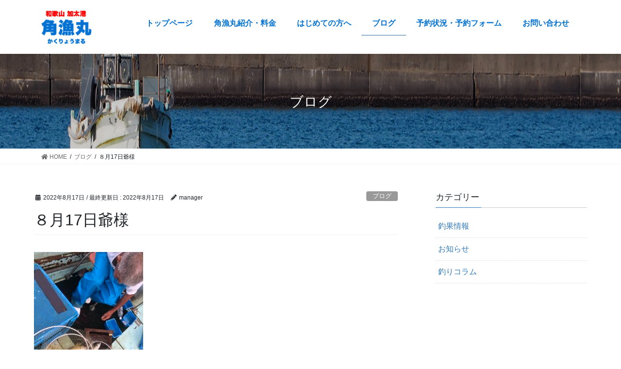

--- FILE ---
content_type: text/html; charset=UTF-8
request_url: https://kakuryomaru-kadoya.com/news/3285/
body_size: 6473
content:
<!DOCTYPE html>
<html lang="ja">
<!-- [ デフォルトテーマ2020 ] -->
<head>
	
	<!-- Global site tag (gtag.js) - Google Analytics -->
<script async src="https://www.googletagmanager.com/gtag/js?id=G-Q0Y747GYZL"></script>
<script>
  window.dataLayer = window.dataLayer || [];
  function gtag(){dataLayer.push(arguments);}
  gtag('js', new Date());

  gtag('config', 'G-Q0Y747GYZL');
</script>
	
<meta charset="utf-8">
<meta http-equiv="X-UA-Compatible" content="IE=edge">
<meta name="viewport" content="width=device-width, initial-scale=1">
<meta name="keywords" content="釣り,船,遊漁船,加太,和歌山,観光" />
<meta name="description" content="角漁丸(かくりょうまる)は和歌山県加太の釣り船です。釣り初心者から家族連れまで皆様にのんびり楽しんでいただける遊漁船です。一式レンタルが可能ですので、はじめての方もご安心ください。観光の前に船からの眺めもお楽しみください。" />
<title>８月17日爺様 &#8211; 角漁丸(かくりょうまる)加太の釣り船｜釣り初心者・観光｜和歌山</title>
<meta name='robots' content='max-image-preview:large' />
<link rel='dns-prefetch' href='//s.w.org' />
<link rel="alternate" type="application/rss+xml" title="角漁丸(かくりょうまる)加太の釣り船｜釣り初心者・観光｜和歌山 &raquo; フィード" href="https://kakuryomaru-kadoya.com/feed/" />
		<script type="text/javascript">
			window._wpemojiSettings = {"baseUrl":"https:\/\/s.w.org\/images\/core\/emoji\/13.0.1\/72x72\/","ext":".png","svgUrl":"https:\/\/s.w.org\/images\/core\/emoji\/13.0.1\/svg\/","svgExt":".svg","source":{"concatemoji":"https:\/\/kakuryomaru-kadoya.com\/wp-includes\/js\/wp-emoji-release.min.js?ver=5.7.4"}};
			!function(e,a,t){var n,r,o,i=a.createElement("canvas"),p=i.getContext&&i.getContext("2d");function s(e,t){var a=String.fromCharCode;p.clearRect(0,0,i.width,i.height),p.fillText(a.apply(this,e),0,0);e=i.toDataURL();return p.clearRect(0,0,i.width,i.height),p.fillText(a.apply(this,t),0,0),e===i.toDataURL()}function c(e){var t=a.createElement("script");t.src=e,t.defer=t.type="text/javascript",a.getElementsByTagName("head")[0].appendChild(t)}for(o=Array("flag","emoji"),t.supports={everything:!0,everythingExceptFlag:!0},r=0;r<o.length;r++)t.supports[o[r]]=function(e){if(!p||!p.fillText)return!1;switch(p.textBaseline="top",p.font="600 32px Arial",e){case"flag":return s([127987,65039,8205,9895,65039],[127987,65039,8203,9895,65039])?!1:!s([55356,56826,55356,56819],[55356,56826,8203,55356,56819])&&!s([55356,57332,56128,56423,56128,56418,56128,56421,56128,56430,56128,56423,56128,56447],[55356,57332,8203,56128,56423,8203,56128,56418,8203,56128,56421,8203,56128,56430,8203,56128,56423,8203,56128,56447]);case"emoji":return!s([55357,56424,8205,55356,57212],[55357,56424,8203,55356,57212])}return!1}(o[r]),t.supports.everything=t.supports.everything&&t.supports[o[r]],"flag"!==o[r]&&(t.supports.everythingExceptFlag=t.supports.everythingExceptFlag&&t.supports[o[r]]);t.supports.everythingExceptFlag=t.supports.everythingExceptFlag&&!t.supports.flag,t.DOMReady=!1,t.readyCallback=function(){t.DOMReady=!0},t.supports.everything||(n=function(){t.readyCallback()},a.addEventListener?(a.addEventListener("DOMContentLoaded",n,!1),e.addEventListener("load",n,!1)):(e.attachEvent("onload",n),a.attachEvent("onreadystatechange",function(){"complete"===a.readyState&&t.readyCallback()})),(n=t.source||{}).concatemoji?c(n.concatemoji):n.wpemoji&&n.twemoji&&(c(n.twemoji),c(n.wpemoji)))}(window,document,window._wpemojiSettings);
		</script>
		<style type="text/css">
img.wp-smiley,
img.emoji {
	display: inline !important;
	border: none !important;
	box-shadow: none !important;
	height: 1em !important;
	width: 1em !important;
	margin: 0 .07em !important;
	vertical-align: -0.1em !important;
	background: none !important;
	padding: 0 !important;
}
</style>
	<link rel='stylesheet' id='vkExUnit_common_style-css'  href='https://kakuryomaru-kadoya.com/wp-content/plugins/vk-all-in-one-expansion-unit/assets/css/vkExUnit_style.css?ver=9.15.1.2' type='text/css' media='all' />
<link rel='stylesheet' id='wp-block-library-css'  href='https://kakuryomaru-kadoya.com/wp-includes/css/dist/block-library/style.min.css?ver=5.7.4' type='text/css' media='all' />
<link rel='stylesheet' id='responsive-lightbox-nivo-css'  href='https://kakuryomaru-kadoya.com/wp-content/plugins/responsive-lightbox/assets/nivo/nivo-lightbox.min.css?ver=2.3.2' type='text/css' media='all' />
<link rel='stylesheet' id='responsive-lightbox-nivo-default-css'  href='https://kakuryomaru-kadoya.com/wp-content/plugins/responsive-lightbox/assets/nivo/themes/default/default.css?ver=2.3.2' type='text/css' media='all' />
<link rel='stylesheet' id='wp-show-posts-css'  href='https://kakuryomaru-kadoya.com/wp-content/plugins/wp-show-posts/css/wp-show-posts-min.css?ver=1.1.3' type='text/css' media='all' />
<link rel='stylesheet' id='bootstrap-4-style-css'  href='https://kakuryomaru-kadoya.com/wp-content/themes/lightning-pro/library/bootstrap-4/css/bootstrap.min.css?ver=4.3.1' type='text/css' media='all' />
<link rel='stylesheet' id='lightning-design-style-css'  href='https://kakuryomaru-kadoya.com/wp-content/themes/lightning-pro/design-skin/origin2/css/style.css?ver=4.1.3' type='text/css' media='all' />
<style id='lightning-design-style-inline-css' type='text/css'>
.tagcloud a:before { font-family: "Font Awesome 5 Free";content: "\f02b";font-weight: bold; }
/* page header */.page-header{background-color:#123988;background: url(https://kakuryomaru-kadoya.com/wp-content/uploads/sub0.png) no-repeat 50% center;background-size: cover;}.page-header h1.page-header_pageTitle,.page-header div.page-header_pageTitle{margin-top:3em;margin-bottom:calc( 3em - 0.1em );}
</style>
<link rel='stylesheet' id='lightning-common-style-css'  href='https://kakuryomaru-kadoya.com/wp-content/themes/lightning-pro/assets/css/common.css?ver=4.1.3' type='text/css' media='all' />
<link rel='stylesheet' id='lightning-theme-style-css'  href='https://kakuryomaru-kadoya.com/wp-content/themes/lightning-pro-child/style.css?ver=4.1.3' type='text/css' media='all' />
<link rel='stylesheet' id='vk-media-posts-style-css'  href='https://kakuryomaru-kadoya.com/wp-content/themes/lightning-pro/inc/media-posts/package/css/media-posts.css?ver=1.2' type='text/css' media='all' />
<link rel='stylesheet' id='vk-font-awesome-css'  href='https://kakuryomaru-kadoya.com/wp-content/themes/lightning-pro/inc/font-awesome/package/versions/5/css/all.min.css?ver=5.11.2' type='text/css' media='all' />
<script type='text/javascript' src='https://kakuryomaru-kadoya.com/wp-includes/js/jquery/jquery.min.js?ver=3.5.1' id='jquery-core-js'></script>
<script type='text/javascript' id='jquery-core-js-after'>
;(function($,document,window){$(document).ready(function($){/* Add scroll recognition class */$(window).scroll(function () {var scroll = $(this).scrollTop();if ($(this).scrollTop() > 160) {$('body').addClass('header_scrolled');} else {$('body').removeClass('header_scrolled');}});});})(jQuery,document,window);
</script>
<script type='text/javascript' src='https://kakuryomaru-kadoya.com/wp-includes/js/jquery/jquery-migrate.min.js?ver=3.3.2' id='jquery-migrate-js'></script>
<script type='text/javascript' src='https://kakuryomaru-kadoya.com/wp-content/plugins/responsive-lightbox/assets/infinitescroll/infinite-scroll.pkgd.min.js?ver=5.7.4' id='responsive-lightbox-infinite-scroll-js'></script>
<link rel="https://api.w.org/" href="https://kakuryomaru-kadoya.com/wp-json/" /><link rel="alternate" type="application/json" href="https://kakuryomaru-kadoya.com/wp-json/wp/v2/posts/3285" /><link rel="EditURI" type="application/rsd+xml" title="RSD" href="https://kakuryomaru-kadoya.com/xmlrpc.php?rsd" />
<link rel="wlwmanifest" type="application/wlwmanifest+xml" href="https://kakuryomaru-kadoya.com/wp-includes/wlwmanifest.xml" /> 
<meta name="generator" content="WordPress 5.7.4" />
<link rel="canonical" href="https://kakuryomaru-kadoya.com/news/3285/" />
<link rel='shortlink' href='https://kakuryomaru-kadoya.com/?p=3285' />
<link rel="alternate" type="application/json+oembed" href="https://kakuryomaru-kadoya.com/wp-json/oembed/1.0/embed?url=https%3A%2F%2Fkakuryomaru-kadoya.com%2Fnews%2F3285%2F" />
<link rel="alternate" type="text/xml+oembed" href="https://kakuryomaru-kadoya.com/wp-json/oembed/1.0/embed?url=https%3A%2F%2Fkakuryomaru-kadoya.com%2Fnews%2F3285%2F&#038;format=xml" />
<style id="lightning-color-custom-for-plugins" type="text/css">/* ltg theme common */.color_key_bg,.color_key_bg_hover:hover{background-color: #0272d2;}.color_key_txt,.color_key_txt_hover:hover{color: #0272d2;}.color_key_border,.color_key_border_hover:hover{border-color: #0272d2;}.color_key_dark_bg,.color_key_dark_bg_hover:hover{background-color: #2e6da4;}.color_key_dark_txt,.color_key_dark_txt_hover:hover{color: #2e6da4;}.color_key_dark_border,.color_key_dark_border_hover:hover{border-color: #2e6da4;}</style>		<style type="text/css" id="wp-custom-css">
			.grecaptcha-badge {
bottom: 75px !important;
}		</style>
		<link rel="stylesheet" type="text/css" media="all" href="https://kakuryomaru-kadoya.com/wp-content/themes/lightning-pro-child/responsive.css" />

</head>
<body data-rsssl=1 class="post-template-default single single-post postid-3285 single-format-standard post-name-%ef%bc%98%e6%9c%8817%e6%97%a5%e7%88%ba%e6%a7%98 post-type-post sidebar-fix bootstrap4 device-pc fa_v5_css">
<header class="siteHeader">
		<div class="container siteHeadContainer">
		<div class="navbar-header">
						<p class="navbar-brand siteHeader_logo">
			<a href="https://kakuryomaru-kadoya.com/">
				<span><img src="https://kakuryomaru-kadoya.com/wp-content/uploads/logo-1.png" alt="角漁丸(かくりょうまる)加太の釣り船｜釣り初心者・観光｜和歌山" /></span>
			</a>
			</p>
								</div>

		<div id="gMenu_outer" class="gMenu_outer"><nav class="menu-menu-container"><ul id="menu-menu" class="menu gMenu vk-menu-acc"><li id="menu-item-131" class="menu-item menu-item-type-post_type menu-item-object-page menu-item-home"><a href="https://kakuryomaru-kadoya.com/"><strong class="gMenu_name">トップページ</strong></a></li>
<li id="menu-item-690" class="menu-item menu-item-type-post_type menu-item-object-page"><a href="https://kakuryomaru-kadoya.com/about/"><strong class="gMenu_name">角漁丸紹介・料金</strong></a></li>
<li id="menu-item-689" class="menu-item menu-item-type-post_type menu-item-object-page"><a href="https://kakuryomaru-kadoya.com/beginnerguide/"><strong class="gMenu_name">はじめての方へ</strong></a></li>
<li id="menu-item-821" class="menu-item menu-item-type-taxonomy menu-item-object-category current-post-ancestor current-menu-parent current-post-parent"><a href="https://kakuryomaru-kadoya.com/category/news/"><strong class="gMenu_name">ブログ</strong></a></li>
<li id="menu-item-688" class="menu-item menu-item-type-post_type menu-item-object-page"><a href="https://kakuryomaru-kadoya.com/entry/"><strong class="gMenu_name">予約状況・予約フォーム</strong></a></li>
<li id="menu-item-123" class="menu-item menu-item-type-post_type menu-item-object-page"><a href="https://kakuryomaru-kadoya.com/contact/"><strong class="gMenu_name">お問い合わせ</strong></a></li>
</ul></nav></div>	</div>
	</header>

<div class="section page-header"><div class="container"><div class="row"><div class="col-md-12">
<div class="page-header_pageTitle">
ブログ</div>
</div></div></div></div><!-- [ /.page-header ] -->
<!-- [ .breadSection ] -->
<div class="section breadSection">
<div class="container">
<div class="row">
<ol class="breadcrumb" itemtype="http://schema.org/BreadcrumbList"><li id="panHome" itemprop="itemListElement" itemscope itemtype="http://schema.org/ListItem"><a itemprop="item" href="https://kakuryomaru-kadoya.com/"><span itemprop="name"><i class="fa fa-home"></i> HOME</span></a></li><li itemprop="itemListElement" itemscope itemtype="http://schema.org/ListItem"><a itemprop="item" href="https://kakuryomaru-kadoya.com/category/news/"><span itemprop="name">ブログ</span></a></li><li><span>８月17日爺様</span></li></ol>
</div>
</div>
</div>
<!-- [ /.breadSection ] -->
<div class="section siteContent">
<div class="container">
<div class="row">
<div class="col mainSection mainSection-col-two baseSection" id="main" role="main">

		<article id="post-3285" class="post-3285 post type-post status-publish format-standard has-post-thumbnail hentry category-news category-info">
		<header class="entry-header">
			<div class="entry-meta">


<span class="published entry-meta_items">2022年8月17日</span>

<span class="entry-meta_items entry-meta_updated">/ 最終更新日 : <span class="updated">2022年8月17日</span></span>


	
	<span class="vcard author entry-meta_items entry-meta_items_author"><span class="fn">manager</span></span>



<span class="entry-meta_items entry-meta_items_term"><a href="https://kakuryomaru-kadoya.com/category/news/" class="btn btn-xs btn-primary entry-meta_items_term_button" style="background-color:#999999;border:none;">ブログ</a></span>
</div>
			<h1 class="entry-title">８月17日爺様</h1>
		</header>

			
			<div class="entry-body">
				<p><img loading="lazy" src="https://kakuryomaru-kadoya.com/wp-content/uploads/0688FB4E-435B-4A44-B1FC-33C48C8384E9-225x300.jpeg" alt="" width="225" height="300" class="alignnone size-medium wp-image-3286" srcset="https://kakuryomaru-kadoya.com/wp-content/uploads/0688FB4E-435B-4A44-B1FC-33C48C8384E9-225x300.jpeg 225w, https://kakuryomaru-kadoya.com/wp-content/uploads/0688FB4E-435B-4A44-B1FC-33C48C8384E9-768x1024.jpeg 768w, https://kakuryomaru-kadoya.com/wp-content/uploads/0688FB4E-435B-4A44-B1FC-33C48C8384E9-1152x1536.jpeg 1152w, https://kakuryomaru-kadoya.com/wp-content/uploads/0688FB4E-435B-4A44-B1FC-33C48C8384E9-1536x2048.jpeg 1536w, https://kakuryomaru-kadoya.com/wp-content/uploads/0688FB4E-435B-4A44-B1FC-33C48C8384E9-scaled.jpeg 1920w" sizes="(max-width: 225px) 100vw, 225px" /></p>
<p>爺様乗船中</p>
<p>真鯵&#x1f92d;</p>
			</div>

			
			<div class="entry-footer">

				
				<div class="entry-meta-dataList"><dl><dt>カテゴリー</dt><dd><a href="https://kakuryomaru-kadoya.com/category/news/">ブログ</a>、<a href="https://kakuryomaru-kadoya.com/category/news/info/">釣果情報</a></dd></dl></div>
			</div><!-- [ /.entry-footer ] -->

									
	</article>

	

	<div class="vk_posts postNextPrev">

		<div id="post-3282" class="vk_post card card-post card-horizontal card-sm vk_post-col-xs-12 vk_post-col-sm-12 vk_post-col-md-6 post-3285 post type-post status-publish format-standard has-post-thumbnail hentry category-news category-info"><div class="row no-gutters card-horizontal-inner-row"><div class="col-5 card-img-outer"><div class="vk_post_imgOuter" style="background-image:url(https://kakuryomaru-kadoya.com/wp-content/uploads/287C74E2-A960-492F-8A52-B186E0EE692C-1024x768.jpeg)"><a href="https://kakuryomaru-kadoya.com/news/3282/"><div class="card-img-overlay"><span class="vk_post_imgOuter_singleTermLabel" style="color:#fff;background-color:#999999">ブログ</span></div><img width="300" height="225" src="https://kakuryomaru-kadoya.com/wp-content/uploads/287C74E2-A960-492F-8A52-B186E0EE692C-300x225.jpeg" class="vk_post_imgOuter_img card-img card-img-use-bg wp-post-image" alt="" loading="lazy" /></a></div><!-- [ /.vk_post_imgOuter ] --></div><!-- /.col --><div class="col-7"><div class="vk_post_body card-body"><p class="postNextPrev_label">前の記事</p><h5 class="vk_post_title card-title"><a href="https://kakuryomaru-kadoya.com/news/3282/">８月12日本日の釣果</a></h5><div class="vk_post_date card-date published">2022年8月12日</div></div><!-- [ /.card-body ] --></div><!-- /.col --></div><!-- [ /.row ] --></div><!-- [ /.card ] -->
		<div id="post-3289" class="vk_post card card-post card-horizontal card-sm vk_post-col-xs-12 vk_post-col-sm-12 vk_post-col-md-6 card-horizontal-reverse postNextPrev_next post-3285 post type-post status-publish format-standard has-post-thumbnail hentry category-news category-info"><div class="row no-gutters card-horizontal-inner-row"><div class="col-5 card-img-outer"><div class="vk_post_imgOuter" style="background-image:url(https://kakuryomaru-kadoya.com/wp-content/uploads/48708EF3-B624-491C-AAF4-B7C2AFC3ECAB-768x1024.jpeg)"><a href="https://kakuryomaru-kadoya.com/news/3289/"><div class="card-img-overlay"><span class="vk_post_imgOuter_singleTermLabel" style="color:#fff;background-color:#999999">ブログ</span></div><img width="225" height="300" src="https://kakuryomaru-kadoya.com/wp-content/uploads/48708EF3-B624-491C-AAF4-B7C2AFC3ECAB-225x300.jpeg" class="vk_post_imgOuter_img card-img card-img-use-bg wp-post-image" alt="" loading="lazy" /></a></div><!-- [ /.vk_post_imgOuter ] --></div><!-- /.col --><div class="col-7"><div class="vk_post_body card-body"><p class="postNextPrev_label">次の記事</p><h5 class="vk_post_title card-title"><a href="https://kakuryomaru-kadoya.com/news/3289/">8月19日　只今乗船中</a></h5><div class="vk_post_date card-date published">2022年8月19日</div></div><!-- [ /.card-body ] --></div><!-- /.col --></div><!-- [ /.row ] --></div><!-- [ /.card ] -->
		</div>
		</div><!-- [ /.mainSection ] -->

	<div class="col subSection sideSection sideSection-col-two baseSection">
	<aside class="widget widget_mycategoryorder" id="mycategoryorder-3"><h1 class="widget-title subSection-title">カテゴリー</h1>		<ul>
			<li class="cat-item cat-item-14"><a href="https://kakuryomaru-kadoya.com/category/news/info/">釣果情報</a>
</li>
	<li class="cat-item cat-item-15"><a href="https://kakuryomaru-kadoya.com/category/news/news-news/">お知らせ</a>
</li>
	<li class="cat-item cat-item-16"><a href="https://kakuryomaru-kadoya.com/category/news/column/">釣りコラム</a>
</li>
		</ul>
		</aside>	</div><!-- [ /.subSection ] -->

</div><!-- [ /.row ] -->
</div><!-- [ /.container ] -->
</div><!-- [ /.siteContent ] -->


<footer class="section siteFooter">
	<div class="footerMenu">
	   <div class="container">
					</div>
	</div>
	<div class="container sectionBox">
		<div class="row ">
			<div class="col-md-12"><aside class="widget widget_pudge" id="pudge-2">
<div id="widget-page-262" class="widget_pageContent entry-body">
<div class="contact ta_c">
<h3 class="contact_ti1 h3cl">CONTACT<span>お問い合わせ</span></h3>
<div class="tel3"><span>TEL</span><a href="tel:073-459-2582">073-459-2582</a></div>
<div class="tel3"><span>MOBILE</span><a href="tel:080-1509-5561">080-1509-5561</a></div>
<div class="contact_btn"><a href="https://kakuryomaru-kadoya.com/contact/">お問い合わせ</a></div>
</div>
</div>
</aside></div>		</div>
	</div>

	
	<div class="container sectionBox copySection text-center">
			<p>© 角漁丸 All Rights Reserved.</p>	</div>
</footer>
<a href="#top" id="page_top" class="page_top_btn">PAGE TOP</a><div class="vk-mobile-nav-menu-btn">MENU</div><div class="vk-mobile-nav" id="vk-mobile-nav"><nav class="global-nav"><ul id="menu-menu-1" class="vk-menu-acc  menu"><li id="menu-item-131" class="menu-item menu-item-type-post_type menu-item-object-page menu-item-home menu-item-131"><a href="https://kakuryomaru-kadoya.com/">トップページ</a></li>
<li id="menu-item-690" class="menu-item menu-item-type-post_type menu-item-object-page menu-item-690"><a href="https://kakuryomaru-kadoya.com/about/">角漁丸紹介・料金</a></li>
<li id="menu-item-689" class="menu-item menu-item-type-post_type menu-item-object-page menu-item-689"><a href="https://kakuryomaru-kadoya.com/beginnerguide/">はじめての方へ</a></li>
<li id="menu-item-821" class="menu-item menu-item-type-taxonomy menu-item-object-category current-post-ancestor current-menu-parent current-post-parent menu-item-821"><a href="https://kakuryomaru-kadoya.com/category/news/">ブログ</a></li>
<li id="menu-item-688" class="menu-item menu-item-type-post_type menu-item-object-page menu-item-688"><a href="https://kakuryomaru-kadoya.com/entry/">予約状況・予約フォーム</a></li>
<li id="menu-item-123" class="menu-item menu-item-type-post_type menu-item-object-page menu-item-123"><a href="https://kakuryomaru-kadoya.com/contact/">お問い合わせ</a></li>
</ul></nav></div><script type='text/javascript' src='https://kakuryomaru-kadoya.com/wp-content/plugins/responsive-lightbox/assets/nivo/nivo-lightbox.min.js?ver=2.3.2' id='responsive-lightbox-nivo-js'></script>
<script type='text/javascript' src='https://kakuryomaru-kadoya.com/wp-includes/js/underscore.min.js?ver=1.8.3' id='underscore-js'></script>
<script type='text/javascript' id='responsive-lightbox-js-extra'>
/* <![CDATA[ */
var rlArgs = {"script":"nivo","selector":"lightbox","customEvents":"","activeGalleries":"1","effect":"fade","clickOverlayToClose":"1","keyboardNav":"1","errorMessage":"The requested content cannot be loaded. Please try again later.","woocommerce_gallery":"0","ajaxurl":"https:\/\/kakuryomaru-kadoya.com\/wp-admin\/admin-ajax.php","nonce":"9755f084bf"};
/* ]]> */
</script>
<script type='text/javascript' src='https://kakuryomaru-kadoya.com/wp-content/plugins/responsive-lightbox/js/front.js?ver=2.3.2' id='responsive-lightbox-js'></script>
<script type='text/javascript' src='https://kakuryomaru-kadoya.com/wp-content/themes/lightning-pro/assets/js/lightning.min.js?ver=4.1.3' id='lightning-js-js'></script>
<script type='text/javascript' src='https://kakuryomaru-kadoya.com/wp-content/themes/lightning-pro/library/bootstrap-4/js/bootstrap.min.js?ver=4.3.1' id='bootstrap-4-js-js'></script>
<script type='text/javascript' src='https://kakuryomaru-kadoya.com/wp-includes/js/wp-embed.min.js?ver=5.7.4' id='wp-embed-js'></script>
<script type='text/javascript' id='vkExUnit_master-js-js-extra'>
/* <![CDATA[ */
var vkExOpt = {"ajax_url":"https:\/\/kakuryomaru-kadoya.com\/wp-admin\/admin-ajax.php","enable_smooth_scroll":"1"};
/* ]]> */
</script>
<script type='text/javascript' src='https://kakuryomaru-kadoya.com/wp-content/plugins/vk-all-in-one-expansion-unit/assets/js/all.min.js?ver=9.15.1.2' id='vkExUnit_master-js-js'></script>
</body>
</html>


--- FILE ---
content_type: text/css
request_url: https://kakuryomaru-kadoya.com/wp-content/themes/lightning-pro-child/style.css?ver=4.1.3
body_size: 3998
content:
@charset "utf-8";
@import url('https://fonts.googleapis.com/css2?family=Josefin+Sans:wght@500;600;700&family=M+PLUS+Rounded+1c:wght@300;400;500&family=Roboto:wght@700&display=swap');
/*
Theme Name: Lightning Pro Child
Theme URI:
Template: lightning-pro
Description:
Author:アートフレア株式会社
Tags:
Version: 0.0.0
*/

/*-------------------------------------------*/
/*	画面幅に対するコンテンツ＆メニュー幅
/*-------------------------------------------*/
@media screen and (min-width: 768px) {
#header, #gMenuInner {
    width: 750px;
}
}
@media screen and (min-width: 992px) {
#header, #gMenuInner {
    width: 970px;
}
}
@media screen and (min-width: 1200px) {
#header, #gMenuInner {
    width: 1170px;
}

}




/*-------------------------------------------*/
/*	ヘッダー
/*-------------------------------------------*/

#header {
    display: block;
    overflow: hidden;
    padding: 5px 0 10px;
    margin: auto;
}
#header #headerInner {
    display: table;
    text-align: left;
}
/*.navbar.siteHeader {
    box-shadow: none;
}*/
#headerInner {
    width: 100%;
}
#header #headerInner {
    text-align: left;
}
#header .logo {
    display: table-cell;
}
#header .head-contact {
    display: table-cell;
    text-align: right;
    vertical-align: middle;
    float: right;
}
/*-------------------------------------------*/
/*	グローバルメニュー
/*-------------------------------------------*/

#gMenu ul{
	margin: 0 ;
	padding: 0 ;
}
#gMenu li{
	list-style: none;
	float: left;
}
#gMenu li:not(:last-child){
	border-right:1px solid #ddd;
}
#gMenu a{
	text-decoration: none;
	color: #333;

}
#gMenuInner {
    margin: auto;
}
#gMenu .menu li ul {
    display: none;
}
#gMenu .menu li ul {
    margin: 0;
    padding: 0;
}

#gMenu .menu li {
    margin-bottom: 0;
    position: relative;
}
#gMenu .menu li:hover ul {
    display: block;
    position: absolute;
    z-index: 100;
    border-top: 1px solid #ccc;
    position: absolute;
    width: 200px;
    opacity: 0.97;
}
#gMenu .menu li:hover li {
    background: #fff;
    border-bottom: 1px solid #ccc;
    width: 200px;
    position: relative;
}

#gMenu .menu li a {
    color: #333;
    display: block;
    overflow: hidden;
    padding: 11px 15px 9px;
    margin: 0px;
    line-height: 110%;
    text-decoration: none;
    letter-spacing: 0px;
    text-align: left;
    position: relative;
}
#gMenu li ul li {
    border-right: none !important;
}
#gMenu a:hover {
    background-color: #eee;
}
.section.page-header {
    clear: both;
}

/*TOPICS NEW装飾*/
.recent-posts-new {
    color: red;
    margin-left: 5px;
}
.gMenu a{
	color: #0272d2
}
.home .siteHeader{
	background-color: rgba(255,255,255,0.00);
	position: absolute;
	box-shadow: 0 1px 3px rgb(0 0 0 / 0%);
	border-bottom: 1px solid rgba(0,0,0,.00);
	width: 100%;
}
.siteContent .container{
	width: 100% !important;
        padding-right: 0px;
    padding-left: 0px;
max-width: none;
}
.sec1{
	background-color: #123988;
	padding: 45px 0;
}
.sec1_in{
	background-image: url("images/sec1_bg.png");
	background-repeat: no-repeat;
	background-position: center center;
	color: #fff;
}
.box1000,.breadcrumbs{
	width: 1140px;
	margin-left: auto;
	margin-right: auto;
}

.midashi1{
	font-size: 32px;
	font-weight: 500;
	line-height: 1.6;
	font-family: 'M PLUS Rounded 1c', sans-serif;
	margin: 0 0 20px;
}

.midashi1-1{
	
	background-repeat: no-repeat;
	background-size: cover;
	text-align: center;
	font-family: 'Josefin Sans', sans-serif;
	font-weight: 700;
	line-height: 1.4;
	color: #fff;
	font-size: 92px;
	padding: 165px 10px;
}
.midashi1-1a{
	background-image: url("images/sec2_bg.png");
}
.midashi1-1b{
	background-image: url("images/section3_bg.png");

}
.midashi1-1c{
	background-image: url("images/section4_bg.png");
}
.midashi2{
		font-family: 'M PLUS Rounded 1c', sans-serif;
	color: #0272d2;
	font-size: 32px;
	font-weight: 500;
	line-height: 1.5;
	margin: 70px 0 20px !important;
}
.ta_c{
text-align:center;
}
.td41{
	width: 259px;
	margin-right: 34px;
}
.td41:nth-child(4n){
	margin-right: 0
}
.bg_midashi1{
	font-size: 79px;
	color: #dae7f8;
	margin: 30px 30px 20px;
	line-height: 1.4;
		font-family: 'Josefin Sans', sans-serif;
	font-weight: 700;
}
.bg_midashi2{
	font-size: 79px;
	color: rgba(255,255,255,0.38);
	margin: 30px 30px 20px;
	line-height: 1.4;
		font-family: 'Josefin Sans', sans-serif;
	font-weight: 700;
		padding-top: 20px;
}
.bg_midashi3{
	font-size: 79px;
	color: #dae7f8;
	margin: 30px 30px 20px;
	line-height: 1.4;
		font-family: 'Josefin Sans', sans-serif;
	font-weight: 700;
}

.contact_ti1 {
font-size:59px;
font-family: 'Josefin Sans', sans-serif;
	line-height: 1.1;
	margin-bottom: 40px;
	font-weight: 700;}
.contact_ti1 span{
	display: block;
	font-size: 25px;
}
.tel3{
	font-size: 59px;
	font-family: 'Roboto', sans-serif;
	font-weight: 700;
}
.tel3 span{
	font-size: 40px;
	margin-right: 6px;
}
.tel3 a{
	color: #ffffff;
}
.tel4{
	font-size: 38px;
	font-family: 'Roboto', sans-serif;
	font-weight: 700;
	color: #00367c;
}
.tel4 span{
	font-size: 26px;
	margin-right: 6px;
}
.topics{
	background-image: url("images/topics_bg.jpg");
	background-repeat: no-repeat;
	background-size: cover;
	margin-top: 70px;
	padding-bottom: 60px;
}
.topics .wp-show-posts-inner{
	background-color: #fff;
	border-radius: 14px;
	padding: 15px;
}
.topics .wp-show-posts-inner h4{
	font-size: 16px;
}
.contact_btn a{
	background-color: #fff;
	font-size: 27px;
	width: 480px;
	line-height: 80px;
	font-weight: 600;
	color: #00367c;
	border-radius: 6px;
	display: inline-block;
	transition: all 0.5s ease 0s;
    -webkit-transition: all 0.5s ease 0s;
}
.contact_btn a:before {
    color: #fe0000;
    content: "\f0e0";
 font-family: "Font Awesome 5 Free";
	font-weight: 600;
    margin-right: 4px;
}
.contact_btn a:hover{
	text-decoration: none;
	opacity: 0.8;
}
rt{
	font-weight: 400;
	font-size: 30%;
	line-height: 2;
	margin-bottom: 3px;
}
.copySection {
    border-top: 0px solid rgba(0,0,0,.05);
	padding-top: 0 !important
}
.btn1 a{
	background-color: #fff;
	border-radius: 50px;
	line-height: 57px;
	text-align: center;
	color: #00367c;
	width: 295px;
	margin-top: 40px;
	display: inline-block;
	font-size: 18px;
	transition: all 0.5s ease 0s;
    -webkit-transition: all 0.5s ease 0s;
}
.btn1 a:hover{
	text-decoration: none;
	opacity: 0.8;
}

.btn2 a{
	background-color: #00367c;
	border-radius: 50px;
	line-height: 57px;
	text-align: center;
	color: #fff;
	width: 295px;
	margin-top: 30px;
	display: inline-block;
	font-size: 18px;
	transition: all 0.5s ease 0s;
    -webkit-transition: all 0.5s ease 0s;
}
.btn2 a:hover{
	text-decoration: none;
	opacity: 0.8;
}
.box_bl{
	background-color:  #e5f1fa;
	padding-bottom: 60px;
}
.box_bl p{
	color: #00367c;
	margin-bottom: 0;
}
.map{
	padding-bottom: 100px;
	background-color:  #e5f1fa;
}
.w_box{
	position: relative;
	margin-top: 60px;
}
/*.wave1 {
  position: absolute;
  height: 141px;
  width: 100%;
  background: #e5f1fa;
  bottom: 0;
}

.wave1::before, .wave1::after {
  content: "";
  display: block;
  position: absolute;
  border-radius: 100% 50%;
}

.wave1::before {
    width: 55%;
    height: 109%;
    background-color: #e5f1fa;
    right: -7.6%;
    top: -50%;
}
.wave1::after {
    width: 55%;
    height: 100%;
    background-color: #fff;
    left: -1.5%;
    top: -50%;
}*/
.w_box:before {
  content: '';/*何も入れない*/
  display: inline-block;/*忘れずに！*/
  width: 100%;/*画像の幅*/
  height: 72px;/*画像の高さ*/
  background-image: url("images/wave1.png");
  background-size: 100% 72px;
  vertical-align: middle;
}

.midashi3 {
  position: relative;
  display: inline-block;
  padding: 0 55px;
	color: #00367c;
	font-size: 17px;
	font-weight: 600;
	margin: 40px 0 15px;
}

.midashi3:before, .midashi3:after {
  content: '';
  position: absolute !important;
  top: 50% !important;
  display: inline-block !important;
  width: 45px !important;
  height: 1px;
  background-color: #a9c1d3;
}
.midashi3 span{
	margin-right: 4px;
	position: relative;
	top:-3px;
}
.midashi3:before {
  left:0 !important;
}
.midashi3:after {
  right: 0 !important;
}

.tel1{
		color: #00367c;
	font-size: 17px;
	margin: 0 25px;
	font-weight: 600;
	position: relative;
}
.tel2{
		color: #00367c;
	font-size: 17px;
	margin: 0 25px;
	font-weight: 600;
	position: relative;
}
.tel1 span,.tel2 span{
	margin-right: 2px;
	position: relative;
	top:-1px;
}
.siteFooter {
    border-top: 0px solid #337ab7;
    background-color: #0272d2;
	color: #fff;
	margin-top: 40px;
}
.home .siteFooter{
margin-top: 0px;
}
.siteFooter:before {
  content: '';/*何も入れない*/
  display: inline-block;/*忘れずに！*/
  width: 100%;/*画像の幅*/
  height: 86px;/*画像の高さ*/
  background-image: url("images/wave2-0.png");
  background-size: 100% 86px;
  vertical-align: middle;
}
.home .siteFooter:before {
  content: '';/*何も入れない*/
  display: inline-block;/*忘れずに！*/
  width: 100%;/*画像の幅*/
  height: 86px;/*画像の高さ*/
  background-image: url("images/wave2.png");
  background-size: 100% 86px;
  vertical-align: middle;
}
.td21{
	width: 48%;
}
.td21:nth-child(even){
	margin-left: auto;
}
.box1{
	padding: 50px 0 70px;
}
.f_box{
display: flex;
	flex-wrap: wrap;
}
.f_center{
	justify-content: center;
}
.h4cl{
    background-color:rgba(255,255,255,0.00);
    padding: 0px;
}
.h3cl{
    background-color:rgba(255,255,255,0.00);
    padding: 0px;
    border-bottom: 0px;
        box-shadow: none;
}
.h3cl:after {
    border-bottom: 0px solid #337ab7;
}

a:hover img {
    opacity: 0.8;
    -webkit-opacity: 0.8;
    -moz-opacity: 0.8;
    filter: alpha(opacity=80);
    /* IE lt 8 */
    -ms-filter: “alpha(opacity=80)”;
    /* IE 8 */
}

a img {
    -webkit-transition: opacity 0.2s ease-out;
    -moz-transition: opacity 0.2s ease-out;
    -ms-transition: opacity 0.2s ease-out;
    transition: opacity 0.2s ease-out;
}

.midashi11{
	border: none;
	text-align: center;
	position: relative;
	font-family: 'M PLUS Rounded 1c', sans-serif;
	font-weight: 500;
	font-size: 40px;
}
.midashi11 span{
	margin: 0 10px;
}
.col2-1{
	width: 69%;
}
.col2-2{
	width: 27%;
	margin-left: auto;
}
.name{
	margin-left: auto;
	margin-top: 0px;
	font-size: 28px;
}
.name span{
	font-size: 21px;
	margin-right: 10px;
}
.cat11_ti1{
	background-image: url("images/cat11_bg1.png");
	background-size: cover;
	padding: 80px 10px;
	text-align: center;
	font-size: 50px;
	color: #fff;
		font-family: 'M PLUS Rounded 1c', sans-serif;
	font-weight: 500;
	margin: 100px 0 45px;
	border: none
}
.cat11_ti2{
	background-image: url("images/cat11_bg2.png");
	background-size: cover;
	padding: 80px 10px;
	text-align: center;
	font-size: 50px;
	color: #fff;
		font-family: 'M PLUS Rounded 1c', sans-serif;
	font-weight: 500;
	margin: 100px 0 45px;
	border: none
}
.cat11_ti3{
	background-image: url("images/cat11_bg3.png");
	background-size: cover;
	padding: 80px 10px;
	text-align: center;
	font-size: 50px;
	color: #fff;
		font-family: 'M PLUS Rounded 1c', sans-serif;
	font-weight: 500;
	margin: 100px 0 45px;
	border: none
}
.midashi12 {
  position: relative;
  display: inline-block;
  padding: 0 55px;
	font-size: 42px;
		font-family: 'M PLUS Rounded 1c', sans-serif;
	font-weight: 500;
	color: #00367c;margin: 60px 0 30px;
}

.midashi12:before, .midashi12:after {
  content: '';
  position: absolute;
  top: 50%;
  display: inline-block;
  width: 45px;
  height: 1px;
  background-color: #00367c;
}
.cat21_ti1{
	background-image: url("images/cat21_bg2.png");
	background-size: cover;
	padding: 80px 10px;
	text-align: center;
	font-size: 50px;
	color: #fff;
		font-family: 'M PLUS Rounded 1c', sans-serif;
	font-weight: 500;
	margin: 10px 0 0px;
	border: none
}
.midashi12:before {
  left:0;
}
.midashi12:after {
  right: 0;
}
.td41b{
	width: 262px;
	margin-right: 30px;
	text-align: center
}
.td41b:nth-child(4n){
	margin-right: 0
}
.td41b img{
	margin-bottom: 7px;
}
.box_bl2{
	background-color: #e5f1fa;
	padding: 50px 0
}
.flow_box{
	background-color: #fff;
	border-radius: 10px;
	padding: 20px;
	margin-bottom: 50px;
	position: relative;
}

.flow1{
	width: 15%;
	text-align: center;
	padding-top: 10px;
}
.flow2{
	width: 83%;
	margin-left: auto;
}
.flow2 h3{
	font-family: 'M PLUS Rounded 1c', sans-serif;
	font-weight: 500;
	margin-bottom: 15px;
	color: #00367c
}
.flow2 h3 span{
	margin-right: 10px;
	color: rgba(241,0,4,1.00)
}

.flow_box::after {
    top: 100%;
    left: 50%;
    border: solid transparent;
   
    content: " ";
    height: 0;
    width: 0;
    position: absolute;
    pointer-events: none;
    border-color: rgba(239, 247, 252, 0);
    border-top-color: #fff;
    border-width: 30px;
    margin-left: -30px;
}

.flow_last{
	margin-bottom: 0 !important;
}
.flow_last::after{
	display: none !important
}

.box3{
	background-color: #fafafa;
	border-radius: 10px;
	padding: 30px 60px;
}
.box3 .midashi12{
	color: #0272d2;
	font-size: 34px;
}
.price{
	font-size: 30px;
	
	font-family: 'Roboto', sans-serif;
	font-weight: 700;
	line-height: 1.4;
}
.price span{
	color: rgba(211,0,3,1.00);
	font-size: 45px;
}
.mw_wp_form ul{
	list-style: none;
	margin: 0px;
	padding: 0px;
}
.box_ship{
	background-image: url("images/bg_ship.png");
	background-repeat:no-repeat;
	background-position: center;
}
.soubi_box{
	background-image: url("images/cat21_bg1.png");
	background-repeat: no-repeat;
	background-size: cover;
	padding: 80px 0;
}
.soubi_box_in{
	width: 1140px;
	margin: auto;
	background-color: rgba(255,255,255,0.80);
	padding: 55px;
	border-radius: 10px;
}
.soubi_ti1{
	text-align: center;
	border: none;
	font-size: 48px;
	color: #00367c;
		font-family: 'M PLUS Rounded 1c', sans-serif;
	font-weight: 500;
	margin: 0 0 20px;
	padding: 0
}
.soubi_ti2{
	margin: 40px 0 25px;
	border: solid 1px #004b8b!important;
	padding: 20px !important;
	text-align: center;
	font-size: 30px;
	line-height: 1.2;
}
.sbox{
	width: 242px;
	margin-right: 20px;
	background-color: rgba(2,176,244,0.80);
	color: #fff;
	font-size: 22px;
	padding: 25px 5px;
	display: flex;
	border-radius: 5px;
	font-weight: 600;
	text-align: center;
	justify-content: center;
	align-content: center;
	align-items: center;
}
.sbox:nth-child(4n){
	margin-right: 0
}
.archive .siteContent,.single .siteContent{
	width: 1140px;
	margin-left: auto !important;
	margin-right: auto !important
}
.ta_c{
    text-align: center
}
.widget_mycategoryorder ul{
	list-style: none;
	margin: 0px;
	padding: 0px;
}
.widget_mycategoryorder li{
	margin: 0
}.widget_mycategoryorder li a{
	padding:10px 5px;
	display: block;
	border-bottom: dotted 1px #ddd;
}
.single .entry-body h4{
	background-color: #fafafa;
	color: #123988;
	padding: 10px 15px;
	border-radius: 5px;
	margin: 35px 0 20px;
}
.policy {
    border: solid 1px #EEE;
    background: #F9F9F9;
    padding: 1.0em;
    margin-top: 2.0em;
    margin-bottom: 40px;
}
.policy h3 {
    font-size: 15px;
    font-weight: 700;
    color: #0068b7;
}
.policy p{
font-size: 13px;
color:#575757
}
.gMenu>li .gMenu_name{
	font-size: 16px;
}
.list1 ul{
	list-style: none;
	margin: 0px;
	padding: 0px;
}
.list1 li:before {
    color: #5eccf7;
    content: "\f13d";
font-weight: 600;
font-family: "Font Awesome 5 Free";
    margin-right: 4px;
}
.list1 li{
	text-indent: -1.4em;
	margin-left: 1.2em
}
.mb10{
	margin-bottom: 0px !important;
}
.mt0{
    margin-top: 0px !important;
}
.mt10{
    margin-top: 10px
}
.mt20{
    margin-top: 20px
}
.mt20m{
    margin-top: -20px
}
.mt30{
    margin-top: 30px
}
.mt40{
    margin-top: 40px
}
.mt50{
    margin-top: 50px
}
.mt60{
    margin-top: 60px
}
.mt70{
    margin-top: 70px
}
.mt80{
    margin-top: 80px !important
}
.mt90{
    margin-top: 90px
}
.mt100{
    margin-top: 100px
}
.navbar-brand img {
    max-height: 70px;
}
.googleCalendar iframe {
  width: 100%;
  height: 400px;
}
